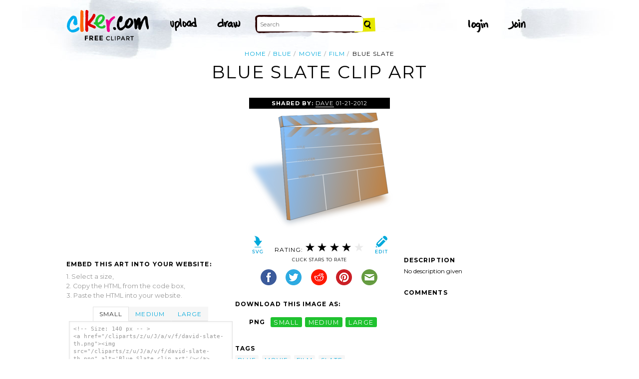

--- FILE ---
content_type: text/html; charset=utf-8
request_url: https://www.google.com/recaptcha/api2/aframe
body_size: 267
content:
<!DOCTYPE HTML><html><head><meta http-equiv="content-type" content="text/html; charset=UTF-8"></head><body><script nonce="QMDNe095FmA9Lh1vCCDEWw">/** Anti-fraud and anti-abuse applications only. See google.com/recaptcha */ try{var clients={'sodar':'https://pagead2.googlesyndication.com/pagead/sodar?'};window.addEventListener("message",function(a){try{if(a.source===window.parent){var b=JSON.parse(a.data);var c=clients[b['id']];if(c){var d=document.createElement('img');d.src=c+b['params']+'&rc='+(localStorage.getItem("rc::a")?sessionStorage.getItem("rc::b"):"");window.document.body.appendChild(d);sessionStorage.setItem("rc::e",parseInt(sessionStorage.getItem("rc::e")||0)+1);localStorage.setItem("rc::h",'1769647788588');}}}catch(b){}});window.parent.postMessage("_grecaptcha_ready", "*");}catch(b){}</script></body></html>